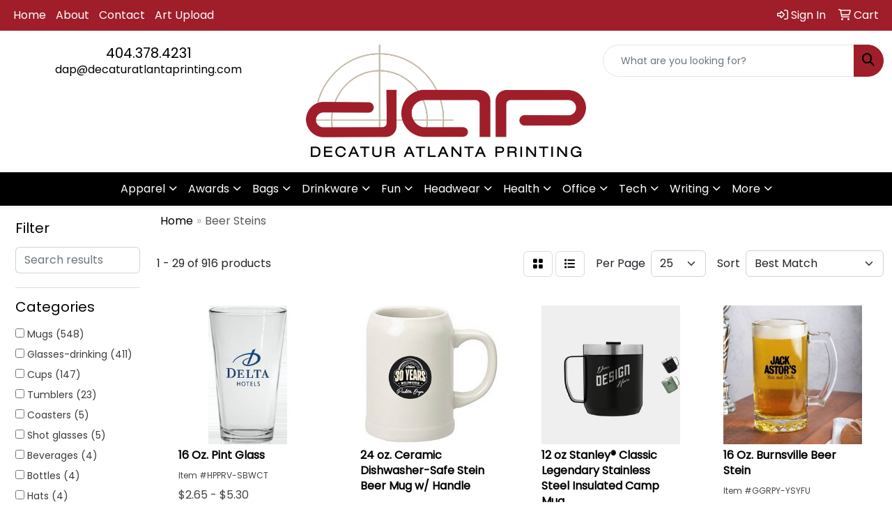

--- FILE ---
content_type: text/html
request_url: https://www.dapswag.com/ws/ws.dll/StartSrch?UID=264719&WENavID=20516936
body_size: 14737
content:
<!DOCTYPE html>
<html lang="en"><head>
<meta charset="utf-8">
<meta http-equiv="X-UA-Compatible" content="IE=edge">
<meta name="viewport" content="width=device-width, initial-scale=1">
<!-- The above 3 meta tags *must* come first in the head; any other head content must come *after* these tags -->


<link href="/distsite/styles/8/css/bootstrap.min.css" rel="stylesheet" />
<link href="https://fonts.googleapis.com/css?family=Open+Sans:400,600|Oswald:400,600" rel="stylesheet">
<link href="/distsite/styles/8/css/owl.carousel.min.css" rel="stylesheet">
<link href="/distsite/styles/8/css/nouislider.css" rel="stylesheet">
<!--<link href="/distsite/styles/8/css/menu.css" rel="stylesheet"/>-->
<link href="/distsite/styles/8/css/flexslider.css" rel="stylesheet">
<link href="/distsite/styles/8/css/all.min.css" rel="stylesheet">
<link href="/distsite/styles/8/css/slick/slick.css" rel="stylesheet"/>
<link href="/distsite/styles/8/css/lightbox/lightbox.css" rel="stylesheet"  />
<link href="/distsite/styles/8/css/yamm.css" rel="stylesheet" />
<!-- Custom styles for this theme -->
<link href="/we/we.dll/StyleSheet?UN=264719&Type=WETheme&TS=C45743.2412268519" rel="stylesheet">
<!-- Custom styles for this theme -->
<link href="/we/we.dll/StyleSheet?UN=264719&Type=WETheme-PS&TS=C45743.2412268519" rel="stylesheet">


<!-- HTML5 shim and Respond.js for IE8 support of HTML5 elements and media queries -->
<!--[if lt IE 9]>
      <script src="https://oss.maxcdn.com/html5shiv/3.7.3/html5shiv.min.js"></script>
      <script src="https://oss.maxcdn.com/respond/1.4.2/respond.min.js"></script>
    <![endif]-->

</head>

<body style="background:#fff;">


  <!-- Slide-Out Menu -->
  <div id="filter-menu" class="filter-menu">
    <button id="close-menu" class="btn-close"></button>
    <div class="menu-content">
      
<aside class="filter-sidebar">



<div class="filter-section first">
	<h2>Filter</h2>
	 <div class="input-group mb-3">
	 <input type="text" style="border-right:0;" placeholder="Search results" class="form-control text-search-within-results" name="SearchWithinResults" value="" maxlength="100" onkeyup="HandleTextFilter(event);">
	  <label class="input-group-text" style="background-color:#fff;"><a  style="display:none;" href="javascript:void(0);" class="remove-filter" data-toggle="tooltip" title="Clear" onclick="ClearTextFilter();"><i class="far fa-times" aria-hidden="true"></i> <span class="fa-sr-only">x</span></a></label>
	</div>
</div>

<a href="javascript:void(0);" class="clear-filters"  style="display:none;" onclick="ClearDrillDown();">Clear all filters</a>

<div class="filter-section" >
	<h2>Categories</h2>

	<div class="filter-list">

	 <div class="checkbox"><label><input class="filtercheckbox" type="checkbox" name="0|Mugs" ><span> Mugs (548)</span></label></div><div class="checkbox"><label><input class="filtercheckbox" type="checkbox" name="0|Glasses-drinking" ><span> Glasses-drinking (411)</span></label></div><div class="checkbox"><label><input class="filtercheckbox" type="checkbox" name="0|Cups" ><span> Cups (147)</span></label></div><div class="checkbox"><label><input class="filtercheckbox" type="checkbox" name="0|Tumblers" ><span> Tumblers (23)</span></label></div><div class="checkbox"><label><input class="filtercheckbox" type="checkbox" name="0|Coasters" ><span> Coasters (5)</span></label></div><div class="checkbox"><label><input class="filtercheckbox" type="checkbox" name="0|Shot glasses" ><span> Shot glasses (5)</span></label></div><div class="checkbox"><label><input class="filtercheckbox" type="checkbox" name="0|Beverages" ><span> Beverages (4)</span></label></div><div class="checkbox"><label><input class="filtercheckbox" type="checkbox" name="0|Bottles" ><span> Bottles (4)</span></label></div><div class="checkbox"><label><input class="filtercheckbox" type="checkbox" name="0|Hats" ><span> Hats (4)</span></label></div><div class="checkbox"><label><input class="filtercheckbox" type="checkbox" name="0|Medals" ><span> Medals (4)</span></label></div><div class="show-filter"><div class="checkbox"><label><input class="filtercheckbox" type="checkbox" name="0|Awards" ><span> Awards (3)</span></label></div><div class="checkbox"><label><input class="filtercheckbox" type="checkbox" name="0|Crystal" ><span> Crystal (3)</span></label></div><div class="checkbox"><label><input class="filtercheckbox" type="checkbox" name="0|Jars" ><span> Jars (3)</span></label></div><div class="checkbox"><label><input class="filtercheckbox" type="checkbox" name="0|Magnets" ><span> Magnets (3)</span></label></div><div class="checkbox"><label><input class="filtercheckbox" type="checkbox" name="0|Squeeze toys" ><span> Squeeze toys (3)</span></label></div><div class="checkbox"><label><input class="filtercheckbox" type="checkbox" name="0|Beverage insulators" ><span> Beverage insulators (2)</span></label></div><div class="checkbox"><label><input class="filtercheckbox" type="checkbox" name="0|Covers" ><span> Covers (2)</span></label></div><div class="checkbox"><label><input class="filtercheckbox" type="checkbox" name="0|Decorations" ><span> Decorations (2)</span></label></div><div class="checkbox"><label><input class="filtercheckbox" type="checkbox" name="0|Key chains / rings" ><span> Key chains / rings (2)</span></label></div><div class="checkbox"><label><input class="filtercheckbox" type="checkbox" name="0|Signs" ><span> Signs (2)</span></label></div><div class="checkbox"><label><input class="filtercheckbox" type="checkbox" name="0|Air fresheners" ><span> Air fresheners (1)</span></label></div><div class="checkbox"><label><input class="filtercheckbox" type="checkbox" name="0|Banners" ><span> Banners (1)</span></label></div><div class="checkbox"><label><input class="filtercheckbox" type="checkbox" name="0|Buckets" ><span> Buckets (1)</span></label></div><div class="checkbox"><label><input class="filtercheckbox" type="checkbox" name="0|Caps" ><span> Caps (1)</span></label></div><div class="checkbox"><label><input class="filtercheckbox" type="checkbox" name="0|Coolers" ><span> Coolers (1)</span></label></div><div class="checkbox"><label><input class="filtercheckbox" type="checkbox" name="0|Costumes" ><span> Costumes (1)</span></label></div><div class="checkbox"><label><input class="filtercheckbox" type="checkbox" name="0|Embedments" ><span> Embedments (1)</span></label></div><div class="checkbox"><label><input class="filtercheckbox" type="checkbox" name="0|Flasks" ><span> Flasks (1)</span></label></div><div class="checkbox"><label><input class="filtercheckbox" type="checkbox" name="0|Inflatables" ><span> Inflatables (1)</span></label></div><div class="checkbox"><label><input class="filtercheckbox" type="checkbox" name="0|Napkins" ><span> Napkins (1)</span></label></div><div class="checkbox"><label><input class="filtercheckbox" type="checkbox" name="0|Necklaces" ><span> Necklaces (1)</span></label></div><div class="checkbox"><label><input class="filtercheckbox" type="checkbox" name="0|Openers" ><span> Openers (1)</span></label></div><div class="checkbox"><label><input class="filtercheckbox" type="checkbox" name="0|Ornaments" ><span> Ornaments (1)</span></label></div><div class="checkbox"><label><input class="filtercheckbox" type="checkbox" name="0|Pins" ><span> Pins (1)</span></label></div><div class="checkbox"><label><input class="filtercheckbox" type="checkbox" name="0|Pitchers" ><span> Pitchers (1)</span></label></div><div class="checkbox"><label><input class="filtercheckbox" type="checkbox" name="0|Plates" ><span> Plates (1)</span></label></div><div class="checkbox"><label><input class="filtercheckbox" type="checkbox" name="0|Spinners" ><span> Spinners (1)</span></label></div><div class="checkbox"><label><input class="filtercheckbox" type="checkbox" name="0|Stemware" ><span> Stemware (1)</span></label></div><div class="checkbox"><label><input class="filtercheckbox" type="checkbox" name="0|Tasting boards" ><span> Tasting boards (1)</span></label></div><div class="checkbox"><label><input class="filtercheckbox" type="checkbox" name="0|Thimbles" ><span> Thimbles (1)</span></label></div></div>

		<!-- wrapper for more filters -->
        <div class="show-filter">

		</div><!-- showfilters -->

	</div>

		<a href="#" class="show-more"  >Show more</a>
</div>


<div class="filter-section" >
	<h2>Features</h2>

		<div class="filter-list">

	  		<div class="checkbox"><label><input class="filtercheckbox" type="checkbox" name="2|Stein" ><span> Stein (606)</span></label></div><div class="checkbox"><label><input class="filtercheckbox" type="checkbox" name="2|Beer stein" ><span> Beer stein (545)</span></label></div><div class="checkbox"><label><input class="filtercheckbox" type="checkbox" name="2|Beer mugs" ><span> Beer mugs (525)</span></label></div><div class="checkbox"><label><input class="filtercheckbox" type="checkbox" name="2|Drinkware" ><span> Drinkware (317)</span></label></div><div class="checkbox"><label><input class="filtercheckbox" type="checkbox" name="2|Pilsner" ><span> Pilsner (312)</span></label></div><div class="checkbox"><label><input class="filtercheckbox" type="checkbox" name="2|Beer glass" ><span> Beer glass (274)</span></label></div><div class="checkbox"><label><input class="filtercheckbox" type="checkbox" name="2|Beer" ><span> Beer (249)</span></label></div><div class="checkbox"><label><input class="filtercheckbox" type="checkbox" name="2|Mug" ><span> Mug (185)</span></label></div><div class="checkbox"><label><input class="filtercheckbox" type="checkbox" name="2|Glassware" ><span> Glassware (178)</span></label></div><div class="checkbox"><label><input class="filtercheckbox" type="checkbox" name="2|Transparent" ><span> Transparent (164)</span></label></div><div class="show-filter"><div class="checkbox"><label><input class="filtercheckbox" type="checkbox" name="2|Beer glasses" ><span> Beer glasses (157)</span></label></div><div class="checkbox"><label><input class="filtercheckbox" type="checkbox" name="2|Pilsner glass" ><span> Pilsner glass (157)</span></label></div><div class="checkbox"><label><input class="filtercheckbox" type="checkbox" name="2|Stein glass" ><span> Stein glass (153)</span></label></div><div class="checkbox"><label><input class="filtercheckbox" type="checkbox" name="2|Glass" ><span> Glass (150)</span></label></div><div class="checkbox"><label><input class="filtercheckbox" type="checkbox" name="2|Pilsner glasses" ><span> Pilsner glasses (150)</span></label></div><div class="checkbox"><label><input class="filtercheckbox" type="checkbox" name="2|Pilsners glass" ><span> Pilsners glass (149)</span></label></div><div class="checkbox"><label><input class="filtercheckbox" type="checkbox" name="2|Pilsners glasses" ><span> Pilsners glasses (149)</span></label></div><div class="checkbox"><label><input class="filtercheckbox" type="checkbox" name="2|Stein glasses" ><span> Stein glasses (149)</span></label></div><div class="checkbox"><label><input class="filtercheckbox" type="checkbox" name="2|Beverage holder" ><span> Beverage holder (147)</span></label></div><div class="checkbox"><label><input class="filtercheckbox" type="checkbox" name="2|Handle" ><span> Handle (125)</span></label></div><div class="checkbox"><label><input class="filtercheckbox" type="checkbox" name="2|Oktoberfest" ><span> Oktoberfest (99)</span></label></div><div class="checkbox"><label><input class="filtercheckbox" type="checkbox" name="2|Bar" ><span> Bar (91)</span></label></div><div class="checkbox"><label><input class="filtercheckbox" type="checkbox" name="2|Tankard" ><span> Tankard (89)</span></label></div><div class="checkbox"><label><input class="filtercheckbox" type="checkbox" name="2|Tumbler" ><span> Tumbler (86)</span></label></div><div class="checkbox"><label><input class="filtercheckbox" type="checkbox" name="2|Cup" ><span> Cup (85)</span></label></div><div class="checkbox"><label><input class="filtercheckbox" type="checkbox" name="2|Round" ><span> Round (80)</span></label></div><div class="checkbox"><label><input class="filtercheckbox" type="checkbox" name="2|Barware" ><span> Barware (78)</span></label></div><div class="checkbox"><label><input class="filtercheckbox" type="checkbox" name="2|Pint" ><span> Pint (72)</span></label></div><div class="checkbox"><label><input class="filtercheckbox" type="checkbox" name="2|Ceramic" ><span> Ceramic (70)</span></label></div><div class="checkbox"><label><input class="filtercheckbox" type="checkbox" name="2|Drinking" ><span> Drinking (66)</span></label></div><div class="checkbox"><label><input class="filtercheckbox" type="checkbox" name="2|Beverage" ><span> Beverage (64)</span></label></div><div class="checkbox"><label><input class="filtercheckbox" type="checkbox" name="2|Party" ><span> Party (62)</span></label></div><div class="checkbox"><label><input class="filtercheckbox" type="checkbox" name="2|Restaurant" ><span> Restaurant (58)</span></label></div><div class="checkbox"><label><input class="filtercheckbox" type="checkbox" name="2|Plastic" ><span> Plastic (57)</span></label></div><div class="checkbox"><label><input class="filtercheckbox" type="checkbox" name="2|D handle" ><span> D handle (50)</span></label></div><div class="checkbox"><label><input class="filtercheckbox" type="checkbox" name="2|Beverage container" ><span> Beverage container (47)</span></label></div><div class="checkbox"><label><input class="filtercheckbox" type="checkbox" name="2|Pub" ><span> Pub (46)</span></label></div><div class="checkbox"><label><input class="filtercheckbox" type="checkbox" name="2|Thick wall" ><span> Thick wall (46)</span></label></div><div class="checkbox"><label><input class="filtercheckbox" type="checkbox" name="2|Brewery" ><span> Brewery (43)</span></label></div><div class="checkbox"><label><input class="filtercheckbox" type="checkbox" name="2|Drink" ><span> Drink (43)</span></label></div><div class="checkbox"><label><input class="filtercheckbox" type="checkbox" name="2|Durable" ><span> Durable (43)</span></label></div><div class="checkbox"><label><input class="filtercheckbox" type="checkbox" name="2|Beer holder" ><span> Beer holder (42)</span></label></div><div class="checkbox"><label><input class="filtercheckbox" type="checkbox" name="2|Bpa free" ><span> Bpa free (42)</span></label></div><div class="checkbox"><label><input class="filtercheckbox" type="checkbox" name="2|Soda" ><span> Soda (39)</span></label></div><div class="checkbox"><label><input class="filtercheckbox" type="checkbox" name="2|Accessories" ><span> Accessories (38)</span></label></div><div class="checkbox"><label><input class="filtercheckbox" type="checkbox" name="2|Wide mouth" ><span> Wide mouth (38)</span></label></div><div class="checkbox"><label><input class="filtercheckbox" type="checkbox" name="2|Safe edge rim" ><span> Safe edge rim (37)</span></label></div><div class="checkbox"><label><input class="filtercheckbox" type="checkbox" name="2|Tapered bottom" ><span> Tapered bottom (37)</span></label></div><div class="checkbox"><label><input class="filtercheckbox" type="checkbox" name="2|Beer cup" ><span> Beer cup (35)</span></label></div><div class="checkbox"><label><input class="filtercheckbox" type="checkbox" name="2|Cylindrical" ><span> Cylindrical (35)</span></label></div></div>

			<!-- wrapper for more filters -->
			<div class="show-filter">

			</div><!-- showfilters -->
 		</div>
		<a href="#" class="show-more"  >Show more</a>


</div>


<div class="filter-section" >
	<h2>Colors</h2>

		<div class="filter-list">

		  	<div class="checkbox"><label><input class="filtercheckbox" type="checkbox" name="1|Clear" ><span> Clear (485)</span></label></div><div class="checkbox"><label><input class="filtercheckbox" type="checkbox" name="1|White" ><span> White (101)</span></label></div><div class="checkbox"><label><input class="filtercheckbox" type="checkbox" name="1|Blue" ><span> Blue (90)</span></label></div><div class="checkbox"><label><input class="filtercheckbox" type="checkbox" name="1|Black" ><span> Black (83)</span></label></div><div class="checkbox"><label><input class="filtercheckbox" type="checkbox" name="1|Red" ><span> Red (83)</span></label></div><div class="checkbox"><label><input class="filtercheckbox" type="checkbox" name="1|Green" ><span> Green (72)</span></label></div><div class="checkbox"><label><input class="filtercheckbox" type="checkbox" name="1|Pink" ><span> Pink (58)</span></label></div><div class="checkbox"><label><input class="filtercheckbox" type="checkbox" name="1|Silver" ><span> Silver (46)</span></label></div><div class="checkbox"><label><input class="filtercheckbox" type="checkbox" name="1|Purple" ><span> Purple (43)</span></label></div><div class="checkbox"><label><input class="filtercheckbox" type="checkbox" name="1|Orange" ><span> Orange (39)</span></label></div><div class="show-filter"><div class="checkbox"><label><input class="filtercheckbox" type="checkbox" name="1|Yellow" ><span> Yellow (37)</span></label></div><div class="checkbox"><label><input class="filtercheckbox" type="checkbox" name="1|Brown" ><span> Brown (22)</span></label></div><div class="checkbox"><label><input class="filtercheckbox" type="checkbox" name="1|Gray" ><span> Gray (21)</span></label></div><div class="checkbox"><label><input class="filtercheckbox" type="checkbox" name="1|Various" ><span> Various (19)</span></label></div><div class="checkbox"><label><input class="filtercheckbox" type="checkbox" name="1|Natural beige" ><span> Natural beige (18)</span></label></div><div class="checkbox"><label><input class="filtercheckbox" type="checkbox" name="1|Navy blue" ><span> Navy blue (16)</span></label></div><div class="checkbox"><label><input class="filtercheckbox" type="checkbox" name="1|Gold" ><span> Gold (12)</span></label></div><div class="checkbox"><label><input class="filtercheckbox" type="checkbox" name="1|Granite gray" ><span> Granite gray (12)</span></label></div><div class="checkbox"><label><input class="filtercheckbox" type="checkbox" name="1|Neon green" ><span> Neon green (11)</span></label></div><div class="checkbox"><label><input class="filtercheckbox" type="checkbox" name="1|Neon pink" ><span> Neon pink (11)</span></label></div><div class="checkbox"><label><input class="filtercheckbox" type="checkbox" name="1|Clear." ><span> Clear. (10)</span></label></div><div class="checkbox"><label><input class="filtercheckbox" type="checkbox" name="1|Royal blue" ><span> Royal blue (10)</span></label></div><div class="checkbox"><label><input class="filtercheckbox" type="checkbox" name="1|Clear glass" ><span> Clear glass (6)</span></label></div><div class="checkbox"><label><input class="filtercheckbox" type="checkbox" name="1|Clear/blue" ><span> Clear/blue (6)</span></label></div><div class="checkbox"><label><input class="filtercheckbox" type="checkbox" name="1|Clear/green" ><span> Clear/green (6)</span></label></div><div class="checkbox"><label><input class="filtercheckbox" type="checkbox" name="1|Clear/red" ><span> Clear/red (6)</span></label></div><div class="checkbox"><label><input class="filtercheckbox" type="checkbox" name="1|Forest green" ><span> Forest green (6)</span></label></div><div class="checkbox"><label><input class="filtercheckbox" type="checkbox" name="1|Frosted white" ><span> Frosted white (6)</span></label></div><div class="checkbox"><label><input class="filtercheckbox" type="checkbox" name="1|Frosted white/blue" ><span> Frosted white/blue (6)</span></label></div><div class="checkbox"><label><input class="filtercheckbox" type="checkbox" name="1|Hammertone green" ><span> Hammertone green (6)</span></label></div><div class="checkbox"><label><input class="filtercheckbox" type="checkbox" name="1|Light blue" ><span> Light blue (6)</span></label></div><div class="checkbox"><label><input class="filtercheckbox" type="checkbox" name="1|Beige" ><span> Beige (5)</span></label></div><div class="checkbox"><label><input class="filtercheckbox" type="checkbox" name="1|Beige/blue" ><span> Beige/blue (5)</span></label></div><div class="checkbox"><label><input class="filtercheckbox" type="checkbox" name="1|Black/gold" ><span> Black/gold (5)</span></label></div><div class="checkbox"><label><input class="filtercheckbox" type="checkbox" name="1|Blue/purple" ><span> Blue/purple (5)</span></label></div><div class="checkbox"><label><input class="filtercheckbox" type="checkbox" name="1|Clear/black" ><span> Clear/black (5)</span></label></div><div class="checkbox"><label><input class="filtercheckbox" type="checkbox" name="1|Clear/pink" ><span> Clear/pink (5)</span></label></div><div class="checkbox"><label><input class="filtercheckbox" type="checkbox" name="1|Clear/purple" ><span> Clear/purple (5)</span></label></div><div class="checkbox"><label><input class="filtercheckbox" type="checkbox" name="1|Dark green" ><span> Dark green (5)</span></label></div><div class="checkbox"><label><input class="filtercheckbox" type="checkbox" name="1|Frosted to purple" ><span> Frosted to purple (5)</span></label></div><div class="checkbox"><label><input class="filtercheckbox" type="checkbox" name="1|Frosted to red" ><span> Frosted to red (5)</span></label></div><div class="checkbox"><label><input class="filtercheckbox" type="checkbox" name="1|Frosted white/green" ><span> Frosted white/green (5)</span></label></div><div class="checkbox"><label><input class="filtercheckbox" type="checkbox" name="1|Frosted white/red" ><span> Frosted white/red (5)</span></label></div><div class="checkbox"><label><input class="filtercheckbox" type="checkbox" name="1|Kelly green" ><span> Kelly green (5)</span></label></div><div class="checkbox"><label><input class="filtercheckbox" type="checkbox" name="1|Matte black" ><span> Matte black (5)</span></label></div><div class="checkbox"><label><input class="filtercheckbox" type="checkbox" name="1|Orange/tropical red" ><span> Orange/tropical red (5)</span></label></div><div class="checkbox"><label><input class="filtercheckbox" type="checkbox" name="1|Translucent blue" ><span> Translucent blue (5)</span></label></div><div class="checkbox"><label><input class="filtercheckbox" type="checkbox" name="1|Translucent green" ><span> Translucent green (5)</span></label></div><div class="checkbox"><label><input class="filtercheckbox" type="checkbox" name="1|Translucent red" ><span> Translucent red (5)</span></label></div><div class="checkbox"><label><input class="filtercheckbox" type="checkbox" name="1|White/gold" ><span> White/gold (5)</span></label></div></div>


			<!-- wrapper for more filters -->
			<div class="show-filter">

			</div><!-- showfilters -->

		  </div>

		<a href="#" class="show-more"  >Show more</a>
</div>


<div class="filter-section"  >
	<h2>Price Range</h2>
	<div class="filter-price-wrap">
		<div class="filter-price-inner">
			<div class="input-group">
				<span class="input-group-text input-group-text-white">$</span>
				<input type="text" class="form-control form-control-sm filter-min-prices" name="min-prices" value="" placeholder="Min" onkeyup="HandlePriceFilter(event);">
			</div>
			<div class="input-group">
				<span class="input-group-text input-group-text-white">$</span>
				<input type="text" class="form-control form-control-sm filter-max-prices" name="max-prices" value="" placeholder="Max" onkeyup="HandlePriceFilter(event);">
			</div>
		</div>
		<a href="javascript:void(0)" onclick="SetPriceFilter();" ><i class="fa-solid fa-chevron-right"></i></a>
	</div>
</div>

<div class="filter-section"   >
	<h2>Quantity</h2>
	<div class="filter-price-wrap mb-2">
		<input type="text" class="form-control form-control-sm filter-quantity" value="" placeholder="Qty" onkeyup="HandleQuantityFilter(event);">
		<a href="javascript:void(0)" onclick="SetQuantityFilter();"><i class="fa-solid fa-chevron-right"></i></a>
	</div>
</div>




	</aside>

    </div>
</div>




	<div class="container-fluid">
		<div class="row">

			<div class="col-md-3 col-lg-2">
        <div class="d-none d-md-block">
          <div id="desktop-filter">
            
<aside class="filter-sidebar">



<div class="filter-section first">
	<h2>Filter</h2>
	 <div class="input-group mb-3">
	 <input type="text" style="border-right:0;" placeholder="Search results" class="form-control text-search-within-results" name="SearchWithinResults" value="" maxlength="100" onkeyup="HandleTextFilter(event);">
	  <label class="input-group-text" style="background-color:#fff;"><a  style="display:none;" href="javascript:void(0);" class="remove-filter" data-toggle="tooltip" title="Clear" onclick="ClearTextFilter();"><i class="far fa-times" aria-hidden="true"></i> <span class="fa-sr-only">x</span></a></label>
	</div>
</div>

<a href="javascript:void(0);" class="clear-filters"  style="display:none;" onclick="ClearDrillDown();">Clear all filters</a>

<div class="filter-section" >
	<h2>Categories</h2>

	<div class="filter-list">

	 <div class="checkbox"><label><input class="filtercheckbox" type="checkbox" name="0|Mugs" ><span> Mugs (548)</span></label></div><div class="checkbox"><label><input class="filtercheckbox" type="checkbox" name="0|Glasses-drinking" ><span> Glasses-drinking (411)</span></label></div><div class="checkbox"><label><input class="filtercheckbox" type="checkbox" name="0|Cups" ><span> Cups (147)</span></label></div><div class="checkbox"><label><input class="filtercheckbox" type="checkbox" name="0|Tumblers" ><span> Tumblers (23)</span></label></div><div class="checkbox"><label><input class="filtercheckbox" type="checkbox" name="0|Coasters" ><span> Coasters (5)</span></label></div><div class="checkbox"><label><input class="filtercheckbox" type="checkbox" name="0|Shot glasses" ><span> Shot glasses (5)</span></label></div><div class="checkbox"><label><input class="filtercheckbox" type="checkbox" name="0|Beverages" ><span> Beverages (4)</span></label></div><div class="checkbox"><label><input class="filtercheckbox" type="checkbox" name="0|Bottles" ><span> Bottles (4)</span></label></div><div class="checkbox"><label><input class="filtercheckbox" type="checkbox" name="0|Hats" ><span> Hats (4)</span></label></div><div class="checkbox"><label><input class="filtercheckbox" type="checkbox" name="0|Medals" ><span> Medals (4)</span></label></div><div class="show-filter"><div class="checkbox"><label><input class="filtercheckbox" type="checkbox" name="0|Awards" ><span> Awards (3)</span></label></div><div class="checkbox"><label><input class="filtercheckbox" type="checkbox" name="0|Crystal" ><span> Crystal (3)</span></label></div><div class="checkbox"><label><input class="filtercheckbox" type="checkbox" name="0|Jars" ><span> Jars (3)</span></label></div><div class="checkbox"><label><input class="filtercheckbox" type="checkbox" name="0|Magnets" ><span> Magnets (3)</span></label></div><div class="checkbox"><label><input class="filtercheckbox" type="checkbox" name="0|Squeeze toys" ><span> Squeeze toys (3)</span></label></div><div class="checkbox"><label><input class="filtercheckbox" type="checkbox" name="0|Beverage insulators" ><span> Beverage insulators (2)</span></label></div><div class="checkbox"><label><input class="filtercheckbox" type="checkbox" name="0|Covers" ><span> Covers (2)</span></label></div><div class="checkbox"><label><input class="filtercheckbox" type="checkbox" name="0|Decorations" ><span> Decorations (2)</span></label></div><div class="checkbox"><label><input class="filtercheckbox" type="checkbox" name="0|Key chains / rings" ><span> Key chains / rings (2)</span></label></div><div class="checkbox"><label><input class="filtercheckbox" type="checkbox" name="0|Signs" ><span> Signs (2)</span></label></div><div class="checkbox"><label><input class="filtercheckbox" type="checkbox" name="0|Air fresheners" ><span> Air fresheners (1)</span></label></div><div class="checkbox"><label><input class="filtercheckbox" type="checkbox" name="0|Banners" ><span> Banners (1)</span></label></div><div class="checkbox"><label><input class="filtercheckbox" type="checkbox" name="0|Buckets" ><span> Buckets (1)</span></label></div><div class="checkbox"><label><input class="filtercheckbox" type="checkbox" name="0|Caps" ><span> Caps (1)</span></label></div><div class="checkbox"><label><input class="filtercheckbox" type="checkbox" name="0|Coolers" ><span> Coolers (1)</span></label></div><div class="checkbox"><label><input class="filtercheckbox" type="checkbox" name="0|Costumes" ><span> Costumes (1)</span></label></div><div class="checkbox"><label><input class="filtercheckbox" type="checkbox" name="0|Embedments" ><span> Embedments (1)</span></label></div><div class="checkbox"><label><input class="filtercheckbox" type="checkbox" name="0|Flasks" ><span> Flasks (1)</span></label></div><div class="checkbox"><label><input class="filtercheckbox" type="checkbox" name="0|Inflatables" ><span> Inflatables (1)</span></label></div><div class="checkbox"><label><input class="filtercheckbox" type="checkbox" name="0|Napkins" ><span> Napkins (1)</span></label></div><div class="checkbox"><label><input class="filtercheckbox" type="checkbox" name="0|Necklaces" ><span> Necklaces (1)</span></label></div><div class="checkbox"><label><input class="filtercheckbox" type="checkbox" name="0|Openers" ><span> Openers (1)</span></label></div><div class="checkbox"><label><input class="filtercheckbox" type="checkbox" name="0|Ornaments" ><span> Ornaments (1)</span></label></div><div class="checkbox"><label><input class="filtercheckbox" type="checkbox" name="0|Pins" ><span> Pins (1)</span></label></div><div class="checkbox"><label><input class="filtercheckbox" type="checkbox" name="0|Pitchers" ><span> Pitchers (1)</span></label></div><div class="checkbox"><label><input class="filtercheckbox" type="checkbox" name="0|Plates" ><span> Plates (1)</span></label></div><div class="checkbox"><label><input class="filtercheckbox" type="checkbox" name="0|Spinners" ><span> Spinners (1)</span></label></div><div class="checkbox"><label><input class="filtercheckbox" type="checkbox" name="0|Stemware" ><span> Stemware (1)</span></label></div><div class="checkbox"><label><input class="filtercheckbox" type="checkbox" name="0|Tasting boards" ><span> Tasting boards (1)</span></label></div><div class="checkbox"><label><input class="filtercheckbox" type="checkbox" name="0|Thimbles" ><span> Thimbles (1)</span></label></div></div>

		<!-- wrapper for more filters -->
        <div class="show-filter">

		</div><!-- showfilters -->

	</div>

		<a href="#" class="show-more"  >Show more</a>
</div>


<div class="filter-section" >
	<h2>Features</h2>

		<div class="filter-list">

	  		<div class="checkbox"><label><input class="filtercheckbox" type="checkbox" name="2|Stein" ><span> Stein (606)</span></label></div><div class="checkbox"><label><input class="filtercheckbox" type="checkbox" name="2|Beer stein" ><span> Beer stein (545)</span></label></div><div class="checkbox"><label><input class="filtercheckbox" type="checkbox" name="2|Beer mugs" ><span> Beer mugs (525)</span></label></div><div class="checkbox"><label><input class="filtercheckbox" type="checkbox" name="2|Drinkware" ><span> Drinkware (317)</span></label></div><div class="checkbox"><label><input class="filtercheckbox" type="checkbox" name="2|Pilsner" ><span> Pilsner (312)</span></label></div><div class="checkbox"><label><input class="filtercheckbox" type="checkbox" name="2|Beer glass" ><span> Beer glass (274)</span></label></div><div class="checkbox"><label><input class="filtercheckbox" type="checkbox" name="2|Beer" ><span> Beer (249)</span></label></div><div class="checkbox"><label><input class="filtercheckbox" type="checkbox" name="2|Mug" ><span> Mug (185)</span></label></div><div class="checkbox"><label><input class="filtercheckbox" type="checkbox" name="2|Glassware" ><span> Glassware (178)</span></label></div><div class="checkbox"><label><input class="filtercheckbox" type="checkbox" name="2|Transparent" ><span> Transparent (164)</span></label></div><div class="show-filter"><div class="checkbox"><label><input class="filtercheckbox" type="checkbox" name="2|Beer glasses" ><span> Beer glasses (157)</span></label></div><div class="checkbox"><label><input class="filtercheckbox" type="checkbox" name="2|Pilsner glass" ><span> Pilsner glass (157)</span></label></div><div class="checkbox"><label><input class="filtercheckbox" type="checkbox" name="2|Stein glass" ><span> Stein glass (153)</span></label></div><div class="checkbox"><label><input class="filtercheckbox" type="checkbox" name="2|Glass" ><span> Glass (150)</span></label></div><div class="checkbox"><label><input class="filtercheckbox" type="checkbox" name="2|Pilsner glasses" ><span> Pilsner glasses (150)</span></label></div><div class="checkbox"><label><input class="filtercheckbox" type="checkbox" name="2|Pilsners glass" ><span> Pilsners glass (149)</span></label></div><div class="checkbox"><label><input class="filtercheckbox" type="checkbox" name="2|Pilsners glasses" ><span> Pilsners glasses (149)</span></label></div><div class="checkbox"><label><input class="filtercheckbox" type="checkbox" name="2|Stein glasses" ><span> Stein glasses (149)</span></label></div><div class="checkbox"><label><input class="filtercheckbox" type="checkbox" name="2|Beverage holder" ><span> Beverage holder (147)</span></label></div><div class="checkbox"><label><input class="filtercheckbox" type="checkbox" name="2|Handle" ><span> Handle (125)</span></label></div><div class="checkbox"><label><input class="filtercheckbox" type="checkbox" name="2|Oktoberfest" ><span> Oktoberfest (99)</span></label></div><div class="checkbox"><label><input class="filtercheckbox" type="checkbox" name="2|Bar" ><span> Bar (91)</span></label></div><div class="checkbox"><label><input class="filtercheckbox" type="checkbox" name="2|Tankard" ><span> Tankard (89)</span></label></div><div class="checkbox"><label><input class="filtercheckbox" type="checkbox" name="2|Tumbler" ><span> Tumbler (86)</span></label></div><div class="checkbox"><label><input class="filtercheckbox" type="checkbox" name="2|Cup" ><span> Cup (85)</span></label></div><div class="checkbox"><label><input class="filtercheckbox" type="checkbox" name="2|Round" ><span> Round (80)</span></label></div><div class="checkbox"><label><input class="filtercheckbox" type="checkbox" name="2|Barware" ><span> Barware (78)</span></label></div><div class="checkbox"><label><input class="filtercheckbox" type="checkbox" name="2|Pint" ><span> Pint (72)</span></label></div><div class="checkbox"><label><input class="filtercheckbox" type="checkbox" name="2|Ceramic" ><span> Ceramic (70)</span></label></div><div class="checkbox"><label><input class="filtercheckbox" type="checkbox" name="2|Drinking" ><span> Drinking (66)</span></label></div><div class="checkbox"><label><input class="filtercheckbox" type="checkbox" name="2|Beverage" ><span> Beverage (64)</span></label></div><div class="checkbox"><label><input class="filtercheckbox" type="checkbox" name="2|Party" ><span> Party (62)</span></label></div><div class="checkbox"><label><input class="filtercheckbox" type="checkbox" name="2|Restaurant" ><span> Restaurant (58)</span></label></div><div class="checkbox"><label><input class="filtercheckbox" type="checkbox" name="2|Plastic" ><span> Plastic (57)</span></label></div><div class="checkbox"><label><input class="filtercheckbox" type="checkbox" name="2|D handle" ><span> D handle (50)</span></label></div><div class="checkbox"><label><input class="filtercheckbox" type="checkbox" name="2|Beverage container" ><span> Beverage container (47)</span></label></div><div class="checkbox"><label><input class="filtercheckbox" type="checkbox" name="2|Pub" ><span> Pub (46)</span></label></div><div class="checkbox"><label><input class="filtercheckbox" type="checkbox" name="2|Thick wall" ><span> Thick wall (46)</span></label></div><div class="checkbox"><label><input class="filtercheckbox" type="checkbox" name="2|Brewery" ><span> Brewery (43)</span></label></div><div class="checkbox"><label><input class="filtercheckbox" type="checkbox" name="2|Drink" ><span> Drink (43)</span></label></div><div class="checkbox"><label><input class="filtercheckbox" type="checkbox" name="2|Durable" ><span> Durable (43)</span></label></div><div class="checkbox"><label><input class="filtercheckbox" type="checkbox" name="2|Beer holder" ><span> Beer holder (42)</span></label></div><div class="checkbox"><label><input class="filtercheckbox" type="checkbox" name="2|Bpa free" ><span> Bpa free (42)</span></label></div><div class="checkbox"><label><input class="filtercheckbox" type="checkbox" name="2|Soda" ><span> Soda (39)</span></label></div><div class="checkbox"><label><input class="filtercheckbox" type="checkbox" name="2|Accessories" ><span> Accessories (38)</span></label></div><div class="checkbox"><label><input class="filtercheckbox" type="checkbox" name="2|Wide mouth" ><span> Wide mouth (38)</span></label></div><div class="checkbox"><label><input class="filtercheckbox" type="checkbox" name="2|Safe edge rim" ><span> Safe edge rim (37)</span></label></div><div class="checkbox"><label><input class="filtercheckbox" type="checkbox" name="2|Tapered bottom" ><span> Tapered bottom (37)</span></label></div><div class="checkbox"><label><input class="filtercheckbox" type="checkbox" name="2|Beer cup" ><span> Beer cup (35)</span></label></div><div class="checkbox"><label><input class="filtercheckbox" type="checkbox" name="2|Cylindrical" ><span> Cylindrical (35)</span></label></div></div>

			<!-- wrapper for more filters -->
			<div class="show-filter">

			</div><!-- showfilters -->
 		</div>
		<a href="#" class="show-more"  >Show more</a>


</div>


<div class="filter-section" >
	<h2>Colors</h2>

		<div class="filter-list">

		  	<div class="checkbox"><label><input class="filtercheckbox" type="checkbox" name="1|Clear" ><span> Clear (485)</span></label></div><div class="checkbox"><label><input class="filtercheckbox" type="checkbox" name="1|White" ><span> White (101)</span></label></div><div class="checkbox"><label><input class="filtercheckbox" type="checkbox" name="1|Blue" ><span> Blue (90)</span></label></div><div class="checkbox"><label><input class="filtercheckbox" type="checkbox" name="1|Black" ><span> Black (83)</span></label></div><div class="checkbox"><label><input class="filtercheckbox" type="checkbox" name="1|Red" ><span> Red (83)</span></label></div><div class="checkbox"><label><input class="filtercheckbox" type="checkbox" name="1|Green" ><span> Green (72)</span></label></div><div class="checkbox"><label><input class="filtercheckbox" type="checkbox" name="1|Pink" ><span> Pink (58)</span></label></div><div class="checkbox"><label><input class="filtercheckbox" type="checkbox" name="1|Silver" ><span> Silver (46)</span></label></div><div class="checkbox"><label><input class="filtercheckbox" type="checkbox" name="1|Purple" ><span> Purple (43)</span></label></div><div class="checkbox"><label><input class="filtercheckbox" type="checkbox" name="1|Orange" ><span> Orange (39)</span></label></div><div class="show-filter"><div class="checkbox"><label><input class="filtercheckbox" type="checkbox" name="1|Yellow" ><span> Yellow (37)</span></label></div><div class="checkbox"><label><input class="filtercheckbox" type="checkbox" name="1|Brown" ><span> Brown (22)</span></label></div><div class="checkbox"><label><input class="filtercheckbox" type="checkbox" name="1|Gray" ><span> Gray (21)</span></label></div><div class="checkbox"><label><input class="filtercheckbox" type="checkbox" name="1|Various" ><span> Various (19)</span></label></div><div class="checkbox"><label><input class="filtercheckbox" type="checkbox" name="1|Natural beige" ><span> Natural beige (18)</span></label></div><div class="checkbox"><label><input class="filtercheckbox" type="checkbox" name="1|Navy blue" ><span> Navy blue (16)</span></label></div><div class="checkbox"><label><input class="filtercheckbox" type="checkbox" name="1|Gold" ><span> Gold (12)</span></label></div><div class="checkbox"><label><input class="filtercheckbox" type="checkbox" name="1|Granite gray" ><span> Granite gray (12)</span></label></div><div class="checkbox"><label><input class="filtercheckbox" type="checkbox" name="1|Neon green" ><span> Neon green (11)</span></label></div><div class="checkbox"><label><input class="filtercheckbox" type="checkbox" name="1|Neon pink" ><span> Neon pink (11)</span></label></div><div class="checkbox"><label><input class="filtercheckbox" type="checkbox" name="1|Clear." ><span> Clear. (10)</span></label></div><div class="checkbox"><label><input class="filtercheckbox" type="checkbox" name="1|Royal blue" ><span> Royal blue (10)</span></label></div><div class="checkbox"><label><input class="filtercheckbox" type="checkbox" name="1|Clear glass" ><span> Clear glass (6)</span></label></div><div class="checkbox"><label><input class="filtercheckbox" type="checkbox" name="1|Clear/blue" ><span> Clear/blue (6)</span></label></div><div class="checkbox"><label><input class="filtercheckbox" type="checkbox" name="1|Clear/green" ><span> Clear/green (6)</span></label></div><div class="checkbox"><label><input class="filtercheckbox" type="checkbox" name="1|Clear/red" ><span> Clear/red (6)</span></label></div><div class="checkbox"><label><input class="filtercheckbox" type="checkbox" name="1|Forest green" ><span> Forest green (6)</span></label></div><div class="checkbox"><label><input class="filtercheckbox" type="checkbox" name="1|Frosted white" ><span> Frosted white (6)</span></label></div><div class="checkbox"><label><input class="filtercheckbox" type="checkbox" name="1|Frosted white/blue" ><span> Frosted white/blue (6)</span></label></div><div class="checkbox"><label><input class="filtercheckbox" type="checkbox" name="1|Hammertone green" ><span> Hammertone green (6)</span></label></div><div class="checkbox"><label><input class="filtercheckbox" type="checkbox" name="1|Light blue" ><span> Light blue (6)</span></label></div><div class="checkbox"><label><input class="filtercheckbox" type="checkbox" name="1|Beige" ><span> Beige (5)</span></label></div><div class="checkbox"><label><input class="filtercheckbox" type="checkbox" name="1|Beige/blue" ><span> Beige/blue (5)</span></label></div><div class="checkbox"><label><input class="filtercheckbox" type="checkbox" name="1|Black/gold" ><span> Black/gold (5)</span></label></div><div class="checkbox"><label><input class="filtercheckbox" type="checkbox" name="1|Blue/purple" ><span> Blue/purple (5)</span></label></div><div class="checkbox"><label><input class="filtercheckbox" type="checkbox" name="1|Clear/black" ><span> Clear/black (5)</span></label></div><div class="checkbox"><label><input class="filtercheckbox" type="checkbox" name="1|Clear/pink" ><span> Clear/pink (5)</span></label></div><div class="checkbox"><label><input class="filtercheckbox" type="checkbox" name="1|Clear/purple" ><span> Clear/purple (5)</span></label></div><div class="checkbox"><label><input class="filtercheckbox" type="checkbox" name="1|Dark green" ><span> Dark green (5)</span></label></div><div class="checkbox"><label><input class="filtercheckbox" type="checkbox" name="1|Frosted to purple" ><span> Frosted to purple (5)</span></label></div><div class="checkbox"><label><input class="filtercheckbox" type="checkbox" name="1|Frosted to red" ><span> Frosted to red (5)</span></label></div><div class="checkbox"><label><input class="filtercheckbox" type="checkbox" name="1|Frosted white/green" ><span> Frosted white/green (5)</span></label></div><div class="checkbox"><label><input class="filtercheckbox" type="checkbox" name="1|Frosted white/red" ><span> Frosted white/red (5)</span></label></div><div class="checkbox"><label><input class="filtercheckbox" type="checkbox" name="1|Kelly green" ><span> Kelly green (5)</span></label></div><div class="checkbox"><label><input class="filtercheckbox" type="checkbox" name="1|Matte black" ><span> Matte black (5)</span></label></div><div class="checkbox"><label><input class="filtercheckbox" type="checkbox" name="1|Orange/tropical red" ><span> Orange/tropical red (5)</span></label></div><div class="checkbox"><label><input class="filtercheckbox" type="checkbox" name="1|Translucent blue" ><span> Translucent blue (5)</span></label></div><div class="checkbox"><label><input class="filtercheckbox" type="checkbox" name="1|Translucent green" ><span> Translucent green (5)</span></label></div><div class="checkbox"><label><input class="filtercheckbox" type="checkbox" name="1|Translucent red" ><span> Translucent red (5)</span></label></div><div class="checkbox"><label><input class="filtercheckbox" type="checkbox" name="1|White/gold" ><span> White/gold (5)</span></label></div></div>


			<!-- wrapper for more filters -->
			<div class="show-filter">

			</div><!-- showfilters -->

		  </div>

		<a href="#" class="show-more"  >Show more</a>
</div>


<div class="filter-section"  >
	<h2>Price Range</h2>
	<div class="filter-price-wrap">
		<div class="filter-price-inner">
			<div class="input-group">
				<span class="input-group-text input-group-text-white">$</span>
				<input type="text" class="form-control form-control-sm filter-min-prices" name="min-prices" value="" placeholder="Min" onkeyup="HandlePriceFilter(event);">
			</div>
			<div class="input-group">
				<span class="input-group-text input-group-text-white">$</span>
				<input type="text" class="form-control form-control-sm filter-max-prices" name="max-prices" value="" placeholder="Max" onkeyup="HandlePriceFilter(event);">
			</div>
		</div>
		<a href="javascript:void(0)" onclick="SetPriceFilter();" ><i class="fa-solid fa-chevron-right"></i></a>
	</div>
</div>

<div class="filter-section"   >
	<h2>Quantity</h2>
	<div class="filter-price-wrap mb-2">
		<input type="text" class="form-control form-control-sm filter-quantity" value="" placeholder="Qty" onkeyup="HandleQuantityFilter(event);">
		<a href="javascript:void(0)" onclick="SetQuantityFilter();"><i class="fa-solid fa-chevron-right"></i></a>
	</div>
</div>




	</aside>

          </div>
        </div>
			</div>

			<div class="col-md-9 col-lg-10">
				

				<ol class="breadcrumb"  >
              		<li><a href="https://www.dapswag.com" target="_top">Home</a></li>
             	 	<li class="active">Beer Steins</li>
            	</ol>




				<div id="product-list-controls">

				
						<div class="d-flex align-items-center justify-content-between">
							<div class="d-none d-md-block me-3">
								1 - 29 of  916 <span class="d-none d-lg-inline">products</span>
							</div>
					  
						  <!-- Right Aligned Controls -->
						  <div class="product-controls-right d-flex align-items-center">
       
              <button id="show-filter-button" class="btn btn-control d-block d-md-none"><i class="fa-solid fa-filter" aria-hidden="true"></i></button>

							
							<span class="me-3">
								<a href="/ws/ws.dll/StartSrch?UID=264719&WENavID=20516936&View=T&ST=260121013735031191320291342" class="btn btn-control grid" title="Change to Grid View"><i class="fa-solid fa-grid-2" aria-hidden="true"></i>  <span class="fa-sr-only">Grid</span></a>
								<a href="/ws/ws.dll/StartSrch?UID=264719&WENavID=20516936&View=L&ST=260121013735031191320291342" class="btn btn-control" title="Change to List View"><i class="fa-solid fa-list"></i> <span class="fa-sr-only">List</span></a>
							</span>
							
					  
							<!-- Number of Items Per Page -->
							<div class="me-2 d-none d-lg-block">
								<label>Per Page</label>
							</div>
							<div class="me-3 d-none d-md-block">
								<select class="form-select notranslate" onchange="GoToNewURL(this);" aria-label="Items per page">
									<option value="/ws/ws.dll/StartSrch?UID=264719&WENavID=20516936&ST=260121013735031191320291342&PPP=10" >10</option><option value="/ws/ws.dll/StartSrch?UID=264719&WENavID=20516936&ST=260121013735031191320291342&PPP=25" selected>25</option><option value="/ws/ws.dll/StartSrch?UID=264719&WENavID=20516936&ST=260121013735031191320291342&PPP=50" >50</option><option value="/ws/ws.dll/StartSrch?UID=264719&WENavID=20516936&ST=260121013735031191320291342&PPP=100" >100</option><option value="/ws/ws.dll/StartSrch?UID=264719&WENavID=20516936&ST=260121013735031191320291342&PPP=250" >250</option>
								
								</select>
							</div>
					  
							<!-- Sort By -->
							<div class="d-none d-lg-block me-2">
								<label>Sort</label>
							</div>
							<div>
								<select class="form-select" onchange="GoToNewURL(this);">
									<option value="/ws/ws.dll/StartSrch?UID=264719&WENavID=20516936&Sort=0" selected>Best Match</option><option value="/ws/ws.dll/StartSrch?UID=264719&WENavID=20516936&Sort=3">Most Popular</option><option value="/ws/ws.dll/StartSrch?UID=264719&WENavID=20516936&Sort=1">Price (Low to High)</option><option value="/ws/ws.dll/StartSrch?UID=264719&WENavID=20516936&Sort=2">Price (High to Low)</option>
								 </select>
							</div>
						  </div>
						</div>

			  </div>

				<!-- Product Results List -->
				<ul class="thumbnail-list"><a name="0" href="#" alt="Item 0"></a>
<li>
 <a href="https://www.dapswag.com/p/HPPRV-SBWCT/16-oz.-pint-glass" target="_parent" alt="16 Oz. Pint Glass">
 <div class="pr-list-grid">
		<img class="img-responsive" src="/ws/ws.dll/QPic?SN=52662&P=384336694&I=0&PX=300" alt="16 Oz. Pint Glass">
		<p class="pr-name">16 Oz. Pint Glass</p>
		<div class="pr-meta-row">
			<div class="product-reviews"  style="display:none;">
				<div class="rating-stars">
				<i class="fa-solid fa-star-sharp active" aria-hidden="true"></i><i class="fa-solid fa-star-sharp active" aria-hidden="true"></i><i class="fa-solid fa-star-sharp active" aria-hidden="true"></i><i class="fa-solid fa-star-sharp active" aria-hidden="true"></i><i class="fa-solid fa-star-sharp" aria-hidden="true"></i>
				</div>
				<span class="rating-count">(17)</span>
			</div>
			
		</div>
		<p class="pr-number"  ><span class="notranslate">Item #HPPRV-SBWCT</span></p>
		<p class="pr-price"  ><span class="notranslate">$2.65</span> - <span class="notranslate">$5.30</span></p>
 </div>
 </a>
</li>
<a name="1" href="#" alt="Item 1"></a>
<li>
 <a href="https://www.dapswag.com/p/GNPTS-XBTZW/24-oz.-ceramic-dishwasher-safe-stein-beer-mug-w-handle" target="_parent" alt="24 oz. Ceramic Dishwasher-Safe Stein Beer Mug w/ Handle">
 <div class="pr-list-grid">
		<img class="img-responsive" src="/ws/ws.dll/QPic?SN=67027&P=106187347&I=0&PX=300" alt="24 oz. Ceramic Dishwasher-Safe Stein Beer Mug w/ Handle">
		<p class="pr-name">24 oz. Ceramic Dishwasher-Safe Stein Beer Mug w/ Handle</p>
		<div class="pr-meta-row">
			<div class="product-reviews"  style="display:none;">
				<div class="rating-stars">
				<i class="fa-solid fa-star-sharp" aria-hidden="true"></i><i class="fa-solid fa-star-sharp" aria-hidden="true"></i><i class="fa-solid fa-star-sharp" aria-hidden="true"></i><i class="fa-solid fa-star-sharp" aria-hidden="true"></i><i class="fa-solid fa-star-sharp" aria-hidden="true"></i>
				</div>
				<span class="rating-count">(0)</span>
			</div>
			
		</div>
		<p class="pr-number"  ><span class="notranslate">Item #GNPTS-XBTZW</span></p>
		<p class="pr-price"  ><span class="notranslate">$5.56</span> - <span class="notranslate">$5.98</span></p>
 </div>
 </a>
</li>
<a name="2" href="#" alt="Item 2"></a>
<li>
 <a href="https://www.dapswag.com/p/FGSGV-WRPXP/12-oz-stanley-classic-legendary-stainless-steel-insulated-camp-mug" target="_parent" alt="12 oz Stanley® Classic Legendary Stainless Steel Insulated Camp Mug">
 <div class="pr-list-grid">
		<img class="img-responsive" src="/ws/ws.dll/QPic?SN=69609&P=538068650&I=0&PX=300" alt="12 oz Stanley® Classic Legendary Stainless Steel Insulated Camp Mug">
		<p class="pr-name">12 oz Stanley® Classic Legendary Stainless Steel Insulated Camp Mug</p>
		<div class="pr-meta-row">
			<div class="product-reviews"  style="display:none;">
				<div class="rating-stars">
				<i class="fa-solid fa-star-sharp active" aria-hidden="true"></i><i class="fa-solid fa-star-sharp active" aria-hidden="true"></i><i class="fa-solid fa-star-sharp active" aria-hidden="true"></i><i class="fa-solid fa-star-sharp active" aria-hidden="true"></i><i class="fa-solid fa-star-sharp active" aria-hidden="true"></i>
				</div>
				<span class="rating-count">(1)</span>
			</div>
			
		</div>
		<p class="pr-number"  ><span class="notranslate">Item #FGSGV-WRPXP</span></p>
		<p class="pr-price"  ><span class="notranslate">$34.26</span> - <span class="notranslate">$40.00</span></p>
 </div>
 </a>
</li>
<a name="3" href="#" alt="Item 3"></a>
<li>
 <a href="https://www.dapswag.com/p/GGRPY-YSYFU/16-oz.-burnsville-beer-stein" target="_parent" alt="16 Oz. Burnsville Beer Stein">
 <div class="pr-list-grid">
		<img class="img-responsive" src="/ws/ws.dll/QPic?SN=50018&P=917957935&I=0&PX=300" alt="16 Oz. Burnsville Beer Stein">
		<p class="pr-name">16 Oz. Burnsville Beer Stein</p>
		<div class="pr-meta-row">
			<div class="product-reviews"  style="display:none;">
				<div class="rating-stars">
				<i class="fa-solid fa-star-sharp" aria-hidden="true"></i><i class="fa-solid fa-star-sharp" aria-hidden="true"></i><i class="fa-solid fa-star-sharp" aria-hidden="true"></i><i class="fa-solid fa-star-sharp" aria-hidden="true"></i><i class="fa-solid fa-star-sharp" aria-hidden="true"></i>
				</div>
				<span class="rating-count">(0)</span>
			</div>
			
		</div>
		<p class="pr-number"  ><span class="notranslate">Item #GGRPY-YSYFU</span></p>
		<p class="pr-price"  ><span class="notranslate">$5.25</span> - <span class="notranslate">$6.25</span></p>
 </div>
 </a>
</li>
<a name="4" href="#" alt="Item 4"></a>
<li>
 <a href="https://www.dapswag.com/p/HDWKX-UJDCQ/16-oz.-glass-pint-beer-steins" target="_parent" alt="16 oz. Glass Pint Beer Steins">
 <div class="pr-list-grid">
		<img class="img-responsive" src="/ws/ws.dll/QPic?SN=67337&P=163126871&I=0&PX=300" alt="16 oz. Glass Pint Beer Steins">
		<p class="pr-name">16 oz. Glass Pint Beer Steins</p>
		<div class="pr-meta-row">
			<div class="product-reviews"  style="display:none;">
				<div class="rating-stars">
				<i class="fa-solid fa-star-sharp active" aria-hidden="true"></i><i class="fa-solid fa-star-sharp active" aria-hidden="true"></i><i class="fa-solid fa-star-sharp active" aria-hidden="true"></i><i class="fa-solid fa-star-sharp active" aria-hidden="true"></i><i class="fa-solid fa-star-sharp active" aria-hidden="true"></i>
				</div>
				<span class="rating-count">(1)</span>
			</div>
			
		</div>
		<p class="pr-number"  ><span class="notranslate">Item #HDWKX-UJDCQ</span></p>
		<p class="pr-price"  ><span class="notranslate">$5.57</span> - <span class="notranslate">$11.60</span></p>
 </div>
 </a>
</li>
<a name="5" href="#" alt="Item 5"></a>
<li>
 <a href="https://www.dapswag.com/p/JMMBY-WGCSQ/14-oz.-stein-mug" target="_parent" alt="14 Oz. Stein Mug">
 <div class="pr-list-grid">
		<img class="img-responsive" src="/ws/ws.dll/QPic?SN=50202&P=901354951&I=0&PX=300" alt="14 Oz. Stein Mug">
		<p class="pr-name">14 Oz. Stein Mug</p>
		<div class="pr-meta-row">
			<div class="product-reviews"  style="display:none;">
				<div class="rating-stars">
				<i class="fa-solid fa-star-sharp active" aria-hidden="true"></i><i class="fa-solid fa-star-sharp active" aria-hidden="true"></i><i class="fa-solid fa-star-sharp active" aria-hidden="true"></i><i class="fa-solid fa-star-sharp active" aria-hidden="true"></i><i class="fa-solid fa-star-sharp" aria-hidden="true"></i>
				</div>
				<span class="rating-count">(3)</span>
			</div>
			
		</div>
		<p class="pr-number"  ><span class="notranslate">Item #JMMBY-WGCSQ</span></p>
		<p class="pr-price"  ><span class="notranslate">$1.61</span> - <span class="notranslate">$1.88</span></p>
 </div>
 </a>
</li>
<a name="6" href="#" alt="Item 6"></a>
<li>
 <a href="https://www.dapswag.com/p/HATRS-ZXKXR/17-oz.-ceramic-tankards-beer-mug" target="_parent" alt="17 Oz. Ceramic Tankards Beer Mug">
 <div class="pr-list-grid">
		<img class="img-responsive" src="/ws/ws.dll/QPic?SN=67337&P=723856322&I=0&PX=300" alt="17 Oz. Ceramic Tankards Beer Mug">
		<p class="pr-name">17 Oz. Ceramic Tankards Beer Mug</p>
		<div class="pr-meta-row">
			<div class="product-reviews"  style="display:none;">
				<div class="rating-stars">
				<i class="fa-solid fa-star-sharp" aria-hidden="true"></i><i class="fa-solid fa-star-sharp" aria-hidden="true"></i><i class="fa-solid fa-star-sharp" aria-hidden="true"></i><i class="fa-solid fa-star-sharp" aria-hidden="true"></i><i class="fa-solid fa-star-sharp" aria-hidden="true"></i>
				</div>
				<span class="rating-count">(0)</span>
			</div>
			
		</div>
		<p class="pr-number"  ><span class="notranslate">Item #HATRS-ZXKXR</span></p>
		<p class="pr-price"  ><span class="notranslate">$14.29</span> - <span class="notranslate">$40.89</span></p>
 </div>
 </a>
</li>
<a name="7" href="#" alt="Item 7"></a>
<li>
 <a href="https://www.dapswag.com/p/HGNLU-ZWBYY/carolina-stainless-steel-can-shaped-cup" target="_parent" alt="Carolina Stainless Steel Can Shaped Cup">
 <div class="pr-list-grid">
		<img class="img-responsive" src="/ws/ws.dll/QPic?SN=51399&P=117136529&I=0&PX=300" alt="Carolina Stainless Steel Can Shaped Cup">
		<p class="pr-name">Carolina Stainless Steel Can Shaped Cup</p>
		<div class="pr-meta-row">
			<div class="product-reviews"  style="display:none;">
				<div class="rating-stars">
				<i class="fa-solid fa-star-sharp" aria-hidden="true"></i><i class="fa-solid fa-star-sharp" aria-hidden="true"></i><i class="fa-solid fa-star-sharp" aria-hidden="true"></i><i class="fa-solid fa-star-sharp" aria-hidden="true"></i><i class="fa-solid fa-star-sharp" aria-hidden="true"></i>
				</div>
				<span class="rating-count">(0)</span>
			</div>
			
		</div>
		<p class="pr-number"  ><span class="notranslate">Item #HGNLU-ZWBYY</span></p>
		<p class="pr-price"  ><span class="notranslate">$9.85</span> - <span class="notranslate">$10.85</span></p>
 </div>
 </a>
</li>
<a name="8" href="#" alt="Item 8"></a>
<li>
 <a href="https://www.dapswag.com/p/HNLGS-WSLPT/16-oz.-dubliner-stainless-steel-pint-glass-cup" target="_parent" alt="16 Oz. Dubliner Stainless Steel Pint Glass Cup">
 <div class="pr-list-grid">
		<img class="img-responsive" src="/ws/ws.dll/QPic?SN=51399&P=935296354&I=0&PX=300" alt="16 Oz. Dubliner Stainless Steel Pint Glass Cup">
		<p class="pr-name">16 Oz. Dubliner Stainless Steel Pint Glass Cup</p>
		<div class="pr-meta-row">
			<div class="product-reviews"  style="display:none;">
				<div class="rating-stars">
				<i class="fa-solid fa-star-sharp" aria-hidden="true"></i><i class="fa-solid fa-star-sharp" aria-hidden="true"></i><i class="fa-solid fa-star-sharp" aria-hidden="true"></i><i class="fa-solid fa-star-sharp" aria-hidden="true"></i><i class="fa-solid fa-star-sharp" aria-hidden="true"></i>
				</div>
				<span class="rating-count">(0)</span>
			</div>
			
		</div>
		<p class="pr-number"  ><span class="notranslate">Item #HNLGS-WSLPT</span></p>
		<p class="pr-price"  ><span class="notranslate">$7.80</span> - <span class="notranslate">$9.10</span></p>
 </div>
 </a>
</li>
<a name="9" href="#" alt="Item 9"></a>
<li>
 <a href="https://www.dapswag.com/p/IXGSP-YTMXQ/20-oz.-arc-britannia-beer-mugs" target="_parent" alt="20 Oz. ARC® Britannia Beer Mugs">
 <div class="pr-list-grid">
		<img class="img-responsive" src="/ws/ws.dll/QPic?SN=67337&P=984015031&I=0&PX=300" alt="20 Oz. ARC® Britannia Beer Mugs">
		<p class="pr-name">20 Oz. ARC® Britannia Beer Mugs</p>
		<div class="pr-meta-row">
			<div class="product-reviews"  style="display:none;">
				<div class="rating-stars">
				<i class="fa-solid fa-star-sharp active" aria-hidden="true"></i><i class="fa-solid fa-star-sharp active" aria-hidden="true"></i><i class="fa-solid fa-star-sharp active" aria-hidden="true"></i><i class="fa-solid fa-star-sharp active" aria-hidden="true"></i><i class="fa-solid fa-star-sharp active" aria-hidden="true"></i>
				</div>
				<span class="rating-count">(1)</span>
			</div>
			
		</div>
		<p class="pr-number"  ><span class="notranslate">Item #IXGSP-YTMXQ</span></p>
		<p class="pr-price"  ><span class="notranslate">$3.63</span> - <span class="notranslate">$12.44</span></p>
 </div>
 </a>
</li>
<a name="10" href="#" alt="Item 10"></a>
<li>
 <a href="https://www.dapswag.com/p/GSHDV-SKPCU/24-oz.-ceramic-steins-beer-mug" target="_parent" alt="24 Oz. Ceramic Steins Beer Mug">
 <div class="pr-list-grid">
		<img class="img-responsive" src="/ws/ws.dll/QPic?SN=67337&P=594907695&I=0&PX=300" alt="24 Oz. Ceramic Steins Beer Mug">
		<p class="pr-name">24 Oz. Ceramic Steins Beer Mug</p>
		<div class="pr-meta-row">
			<div class="product-reviews"  style="display:none;">
				<div class="rating-stars">
				<i class="fa-solid fa-star-sharp" aria-hidden="true"></i><i class="fa-solid fa-star-sharp" aria-hidden="true"></i><i class="fa-solid fa-star-sharp" aria-hidden="true"></i><i class="fa-solid fa-star-sharp" aria-hidden="true"></i><i class="fa-solid fa-star-sharp" aria-hidden="true"></i>
				</div>
				<span class="rating-count">(0)</span>
			</div>
			
		</div>
		<p class="pr-number"  ><span class="notranslate">Item #GSHDV-SKPCU</span></p>
		<p class="pr-price"  ><span class="notranslate">$5.29</span> - <span class="notranslate">$18.45</span></p>
 </div>
 </a>
</li>
<a name="11" href="#" alt="Item 11"></a>
<li>
 <a href="https://www.dapswag.com/p/IATRP-ZFLXP/18.5-oz.-ceramic-beer-mugs" target="_parent" alt="18.5 Oz. Ceramic Beer Mugs">
 <div class="pr-list-grid">
		<img class="img-responsive" src="/ws/ws.dll/QPic?SN=67337&P=793855020&I=0&PX=300" alt="18.5 Oz. Ceramic Beer Mugs">
		<p class="pr-name">18.5 Oz. Ceramic Beer Mugs</p>
		<div class="pr-meta-row">
			<div class="product-reviews"  style="display:none;">
				<div class="rating-stars">
				<i class="fa-solid fa-star-sharp" aria-hidden="true"></i><i class="fa-solid fa-star-sharp" aria-hidden="true"></i><i class="fa-solid fa-star-sharp" aria-hidden="true"></i><i class="fa-solid fa-star-sharp" aria-hidden="true"></i><i class="fa-solid fa-star-sharp" aria-hidden="true"></i>
				</div>
				<span class="rating-count">(0)</span>
			</div>
			
		</div>
		<p class="pr-number"  ><span class="notranslate">Item #IATRP-ZFLXP</span></p>
		<p class="pr-price"  ><span class="notranslate">$14.29</span> - <span class="notranslate">$40.89</span></p>
 </div>
 </a>
</li>
<a name="12" href="#" alt="Item 12"></a>
<li>
 <a href="https://www.dapswag.com/p/IDXFP-ZBGVS/18.5-oz.-ceramic-beer-mugs-brown" target="_parent" alt="18.5 Oz. Ceramic Beer Mugs - Brown">
 <div class="pr-list-grid">
		<img class="img-responsive" src="/ws/ws.dll/QPic?SN=67337&P=993855023&I=0&PX=300" alt="18.5 Oz. Ceramic Beer Mugs - Brown">
		<p class="pr-name">18.5 Oz. Ceramic Beer Mugs - Brown</p>
		<div class="pr-meta-row">
			<div class="product-reviews"  style="display:none;">
				<div class="rating-stars">
				<i class="fa-solid fa-star-sharp" aria-hidden="true"></i><i class="fa-solid fa-star-sharp" aria-hidden="true"></i><i class="fa-solid fa-star-sharp" aria-hidden="true"></i><i class="fa-solid fa-star-sharp" aria-hidden="true"></i><i class="fa-solid fa-star-sharp" aria-hidden="true"></i>
				</div>
				<span class="rating-count">(0)</span>
			</div>
			
		</div>
		<p class="pr-number"  ><span class="notranslate">Item #IDXFP-ZBGVS</span></p>
		<p class="pr-price"  ><span class="notranslate">$14.29</span> - <span class="notranslate">$40.89</span></p>
 </div>
 </a>
</li>
<a name="13" href="#" alt="Item 13"></a>
<li>
 <a href="https://www.dapswag.com/p/HSZBS-TXHHQ/16-oz.-glass-pint-beer-steins" target="_parent" alt="16 oz. Glass Pint Beer Steins">
 <div class="pr-list-grid">
		<img class="img-responsive" src="/ws/ws.dll/QPic?SN=52498&P=387416381&I=0&PX=300" alt="16 oz. Glass Pint Beer Steins">
		<p class="pr-name">16 oz. Glass Pint Beer Steins</p>
		<div class="pr-meta-row">
			<div class="product-reviews"  style="display:none;">
				<div class="rating-stars">
				<i class="fa-solid fa-star-sharp" aria-hidden="true"></i><i class="fa-solid fa-star-sharp" aria-hidden="true"></i><i class="fa-solid fa-star-sharp" aria-hidden="true"></i><i class="fa-solid fa-star-sharp" aria-hidden="true"></i><i class="fa-solid fa-star-sharp" aria-hidden="true"></i>
				</div>
				<span class="rating-count">(0)</span>
			</div>
			
		</div>
		<p class="pr-number"  ><span class="notranslate">Item #HSZBS-TXHHQ</span></p>
		<p class="pr-price"  ><span class="notranslate">$4.82</span> - <span class="notranslate">$8.63</span></p>
 </div>
 </a>
</li>
<a name="14" href="#" alt="Item 14"></a>
<li>
 <a href="https://www.dapswag.com/p/MGWMW-BSFDX/2-oz.-bremen-mini-ceramic-beer-mug-shooters" target="_parent" alt="2 Oz. Bremen Mini Ceramic Beer Mug Shooters">
 <div class="pr-list-grid">
		<img class="img-responsive" src="/ws/ws.dll/QPic?SN=67337&P=595401708&I=0&PX=300" alt="2 Oz. Bremen Mini Ceramic Beer Mug Shooters">
		<p class="pr-name">2 Oz. Bremen Mini Ceramic Beer Mug Shooters</p>
		<div class="pr-meta-row">
			<div class="product-reviews"  style="display:none;">
				<div class="rating-stars">
				<i class="fa-solid fa-star-sharp" aria-hidden="true"></i><i class="fa-solid fa-star-sharp" aria-hidden="true"></i><i class="fa-solid fa-star-sharp" aria-hidden="true"></i><i class="fa-solid fa-star-sharp" aria-hidden="true"></i><i class="fa-solid fa-star-sharp" aria-hidden="true"></i>
				</div>
				<span class="rating-count">(0)</span>
			</div>
			
		</div>
		<p class="pr-number"  ><span class="notranslate">Item #MGWMW-BSFDX</span></p>
		<p class="pr-price"  ><span class="notranslate">$3.49</span> - <span class="notranslate">$9.55</span></p>
 </div>
 </a>
</li>
<a name="15" href="#" alt="Item 15"></a>
<li>
 <a href="https://www.dapswag.com/p/INMLS-WYKYT/16-oz.-plastic-dimpled-german-beer-stein" target="_parent" alt="16 oz. Plastic Dimpled German Beer Stein">
 <div class="pr-list-grid">
		<img class="img-responsive" src="/ws/ws.dll/QPic?SN=67066&P=595535354&I=0&PX=300" alt="16 oz. Plastic Dimpled German Beer Stein">
		<p class="pr-name">16 oz. Plastic Dimpled German Beer Stein</p>
		<div class="pr-meta-row">
			<div class="product-reviews"  style="display:none;">
				<div class="rating-stars">
				<i class="fa-solid fa-star-sharp active" aria-hidden="true"></i><i class="fa-solid fa-star-sharp active" aria-hidden="true"></i><i class="fa-solid fa-star-sharp active" aria-hidden="true"></i><i class="fa-solid fa-star-sharp active" aria-hidden="true"></i><i class="fa-solid fa-star-sharp active" aria-hidden="true"></i>
				</div>
				<span class="rating-count">(2)</span>
			</div>
			
		</div>
		<p class="pr-number"  ><span class="notranslate">Item #INMLS-WYKYT</span></p>
		<p class="pr-price"  ><span class="notranslate">$6.99</span> - <span class="notranslate">$8.39</span></p>
 </div>
 </a>
</li>
<a name="16" href="#" alt="Item 16"></a>
<li>
 <a href="https://www.dapswag.com/p/FAFLT-YJJWX/14-oz.-single-wall-stein" target="_parent" alt="14 oz. Single Wall Stein">
 <div class="pr-list-grid">
		<img class="img-responsive" src="/ws/ws.dll/QPic?SN=67066&P=571078438&I=0&PX=300" alt="14 oz. Single Wall Stein">
		<p class="pr-name">14 oz. Single Wall Stein</p>
		<div class="pr-meta-row">
			<div class="product-reviews"  style="display:none;">
				<div class="rating-stars">
				<i class="fa-solid fa-star-sharp" aria-hidden="true"></i><i class="fa-solid fa-star-sharp" aria-hidden="true"></i><i class="fa-solid fa-star-sharp" aria-hidden="true"></i><i class="fa-solid fa-star-sharp" aria-hidden="true"></i><i class="fa-solid fa-star-sharp" aria-hidden="true"></i>
				</div>
				<span class="rating-count">(0)</span>
			</div>
			
		</div>
		<p class="pr-number"  ><span class="notranslate">Item #FAFLT-YJJWX</span></p>
		<p class="pr-price"  ><span class="notranslate">$1.69</span> - <span class="notranslate">$1.99</span></p>
 </div>
 </a>
</li>
<a name="17" href="#" alt="Item 17"></a>
<li>
 <a href="https://www.dapswag.com/p/NQYZY-SQRYW/stanley-adventure-big-stein-24oz" target="_parent" alt="Stanley Adventure Big Stein 24oz">
 <div class="pr-list-grid">
		<img class="img-responsive" src="/ws/ws.dll/QPic?SN=52344&P=578260997&I=0&PX=300" alt="Stanley Adventure Big Stein 24oz">
		<p class="pr-name">Stanley Adventure Big Stein 24oz</p>
		<div class="pr-meta-row">
			<div class="product-reviews"  style="display:none;">
				<div class="rating-stars">
				<i class="fa-solid fa-star-sharp" aria-hidden="true"></i><i class="fa-solid fa-star-sharp" aria-hidden="true"></i><i class="fa-solid fa-star-sharp" aria-hidden="true"></i><i class="fa-solid fa-star-sharp" aria-hidden="true"></i><i class="fa-solid fa-star-sharp" aria-hidden="true"></i>
				</div>
				<span class="rating-count">(0)</span>
			</div>
			
		</div>
		<p class="pr-number"  ><span class="notranslate">Item #NQYZY-SQRYW</span></p>
		<p class="pr-price"  ><span class="notranslate">$30.00</span> - <span class="notranslate">$37.80</span></p>
 </div>
 </a>
</li>
<a name="18" href="#" alt="Item 18"></a>
<li>
 <a href="https://www.dapswag.com/p/GRTVP-YWTPT/15-oz.-arc-sport-beer-mug" target="_parent" alt="15 Oz. ARC® Sport Beer Mug">
 <div class="pr-list-grid">
		<img class="img-responsive" src="/ws/ws.dll/QPic?SN=67337&P=173127034&I=0&PX=300" alt="15 Oz. ARC® Sport Beer Mug">
		<p class="pr-name">15 Oz. ARC® Sport Beer Mug</p>
		<div class="pr-meta-row">
			<div class="product-reviews"  style="display:none;">
				<div class="rating-stars">
				<i class="fa-solid fa-star-sharp" aria-hidden="true"></i><i class="fa-solid fa-star-sharp" aria-hidden="true"></i><i class="fa-solid fa-star-sharp" aria-hidden="true"></i><i class="fa-solid fa-star-sharp" aria-hidden="true"></i><i class="fa-solid fa-star-sharp" aria-hidden="true"></i>
				</div>
				<span class="rating-count">(0)</span>
			</div>
			
		</div>
		<p class="pr-number"  ><span class="notranslate">Item #GRTVP-YWTPT</span></p>
		<p class="pr-price"  ><span class="notranslate">$4.19</span> - <span class="notranslate">$13.89</span></p>
 </div>
 </a>
</li>
<a name="19" href="#" alt="Item 19"></a>
<li>
 <a href="https://www.dapswag.com/p/MNLSW-BFJNY/15-oz.-bremen-ceramic-pilsner-beer-mugs" target="_parent" alt="15 Oz. Bremen Ceramic Pilsner Beer Mugs">
 <div class="pr-list-grid">
		<img class="img-responsive" src="/ws/ws.dll/QPic?SN=67337&P=995401709&I=0&PX=300" alt="15 Oz. Bremen Ceramic Pilsner Beer Mugs">
		<p class="pr-name">15 Oz. Bremen Ceramic Pilsner Beer Mugs</p>
		<div class="pr-meta-row">
			<div class="product-reviews"  style="display:none;">
				<div class="rating-stars">
				<i class="fa-solid fa-star-sharp" aria-hidden="true"></i><i class="fa-solid fa-star-sharp" aria-hidden="true"></i><i class="fa-solid fa-star-sharp" aria-hidden="true"></i><i class="fa-solid fa-star-sharp" aria-hidden="true"></i><i class="fa-solid fa-star-sharp" aria-hidden="true"></i>
				</div>
				<span class="rating-count">(0)</span>
			</div>
			
		</div>
		<p class="pr-number"  ><span class="notranslate">Item #MNLSW-BFJNY</span></p>
		<p class="pr-price"  ><span class="notranslate">$9.49</span> - <span class="notranslate">$23.49</span></p>
 </div>
 </a>
</li>
<a name="20" href="#" alt="Item 20"></a>
<li>
 <a href="https://www.dapswag.com/p/FKBWT-XNXFQ/22-oz.-single-wall-stein" target="_parent" alt="22 oz. Single Wall Stein">
 <div class="pr-list-grid">
		<img class="img-responsive" src="/ws/ws.dll/QPic?SN=67066&P=701078441&I=0&PX=300" alt="22 oz. Single Wall Stein">
		<p class="pr-name">22 oz. Single Wall Stein</p>
		<div class="pr-meta-row">
			<div class="product-reviews"  style="display:none;">
				<div class="rating-stars">
				<i class="fa-solid fa-star-sharp active" aria-hidden="true"></i><i class="fa-solid fa-star-sharp active" aria-hidden="true"></i><i class="fa-solid fa-star-sharp active" aria-hidden="true"></i><i class="fa-solid fa-star-sharp" aria-hidden="true"></i><i class="fa-solid fa-star-sharp" aria-hidden="true"></i>
				</div>
				<span class="rating-count">(2)</span>
			</div>
			
		</div>
		<p class="pr-number"  ><span class="notranslate">Item #FKBWT-XNXFQ</span></p>
		<p class="pr-price"  ><span class="notranslate">$2.09</span> - <span class="notranslate">$2.39</span></p>
 </div>
 </a>
</li>
<a name="21" href="#" alt="Item 21"></a>
<li>
 <a href="https://www.dapswag.com/p/LGMTY-YTKGR/16oz-stainless-steel-pint-cup" target="_parent" alt="16oz Stainless Steel Pint Cup">
 <div class="pr-list-grid">
		<img class="img-responsive" src="/ws/ws.dll/QPic?SN=50155&P=597022932&I=0&PX=300" alt="16oz Stainless Steel Pint Cup">
		<p class="pr-name">16oz Stainless Steel Pint Cup</p>
		<div class="pr-meta-row">
			<div class="product-reviews"  style="display:none;">
				<div class="rating-stars">
				<i class="fa-solid fa-star-sharp" aria-hidden="true"></i><i class="fa-solid fa-star-sharp" aria-hidden="true"></i><i class="fa-solid fa-star-sharp" aria-hidden="true"></i><i class="fa-solid fa-star-sharp" aria-hidden="true"></i><i class="fa-solid fa-star-sharp" aria-hidden="true"></i>
				</div>
				<span class="rating-count">(0)</span>
			</div>
			
		</div>
		<p class="pr-number"  ><span class="notranslate">Item #LGMTY-YTKGR</span></p>
		<p class="pr-price"  ><span class="notranslate">$3.47</span> - <span class="notranslate">$4.77</span></p>
 </div>
 </a>
</li>
<a name="22" href="#" alt="Item 22"></a>
<li>
 <a href="https://www.dapswag.com/p/IFZCR-ZYTWT/16-oz.-brewmaster-tankard-mug-etched" target="_parent" alt="16 Oz. Brewmaster Tankard Mug - Etched">
 <div class="pr-list-grid">
		<img class="img-responsive" src="/ws/ws.dll/QPic?SN=52662&P=744335224&I=0&PX=300" alt="16 Oz. Brewmaster Tankard Mug - Etched">
		<p class="pr-name">16 Oz. Brewmaster Tankard Mug - Etched</p>
		<div class="pr-meta-row">
			<div class="product-reviews"  style="display:none;">
				<div class="rating-stars">
				<i class="fa-solid fa-star-sharp" aria-hidden="true"></i><i class="fa-solid fa-star-sharp" aria-hidden="true"></i><i class="fa-solid fa-star-sharp" aria-hidden="true"></i><i class="fa-solid fa-star-sharp" aria-hidden="true"></i><i class="fa-solid fa-star-sharp" aria-hidden="true"></i>
				</div>
				<span class="rating-count">(0)</span>
			</div>
			
		</div>
		<p class="pr-number"  ><span class="notranslate">Item #IFZCR-ZYTWT</span></p>
		<p class="pr-price"  ><span class="notranslate">$10.25</span> - <span class="notranslate">$14.70</span></p>
 </div>
 </a>
</li>
<a name="23" href="#" alt="Item 23"></a>
<li>
 <a href="https://www.dapswag.com/p/NLVCU-YPNQW/10-oz.-bullet-ceramic-beer-steins" target="_parent" alt="10 Oz. Bullet Ceramic Beer Steins">
 <div class="pr-list-grid">
		<img class="img-responsive" src="/ws/ws.dll/QPic?SN=67337&P=904950537&I=0&PX=300" alt="10 Oz. Bullet Ceramic Beer Steins">
		<p class="pr-name">10 Oz. Bullet Ceramic Beer Steins</p>
		<div class="pr-meta-row">
			<div class="product-reviews"  style="display:none;">
				<div class="rating-stars">
				<i class="fa-solid fa-star-sharp" aria-hidden="true"></i><i class="fa-solid fa-star-sharp" aria-hidden="true"></i><i class="fa-solid fa-star-sharp" aria-hidden="true"></i><i class="fa-solid fa-star-sharp" aria-hidden="true"></i><i class="fa-solid fa-star-sharp" aria-hidden="true"></i>
				</div>
				<span class="rating-count">(0)</span>
			</div>
			
		</div>
		<p class="pr-number"  ><span class="notranslate">Item #NLVCU-YPNQW</span></p>
		<p class="pr-price"  ><span class="notranslate">$4.99</span> - <span class="notranslate">$17.05</span></p>
 </div>
 </a>
</li>
<a name="24" href="#" alt="Item 24"></a>
<li>
 <a href="https://www.dapswag.com/p/GTCXU-AYRRW/64-oz-stanley-classic-stay-chill-stainless-steel-insulated-beer-pitcher" target="_parent" alt="64 oz Stanley® Classic Stay Chill Stainless Steel Insulated Beer Pitcher">
 <div class="pr-list-grid">
		<img class="img-responsive" src="/ws/ws.dll/QPic?SN=69609&P=988067517&I=0&PX=300" alt="64 oz Stanley® Classic Stay Chill Stainless Steel Insulated Beer Pitcher">
		<p class="pr-name">64 oz Stanley® Classic Stay Chill Stainless Steel Insulated Beer Pitcher</p>
		<div class="pr-meta-row">
			<div class="product-reviews"  style="display:none;">
				<div class="rating-stars">
				<i class="fa-solid fa-star-sharp active" aria-hidden="true"></i><i class="fa-solid fa-star-sharp active" aria-hidden="true"></i><i class="fa-solid fa-star-sharp active" aria-hidden="true"></i><i class="fa-solid fa-star-sharp active" aria-hidden="true"></i><i class="fa-solid fa-star-sharp active" aria-hidden="true"></i>
				</div>
				<span class="rating-count">(1)</span>
			</div>
			
		</div>
		<p class="pr-number"  ><span class="notranslate">Item #GTCXU-AYRRW</span></p>
		<p class="pr-price"  ><span class="notranslate">$53.62</span> - <span class="notranslate">$64.00</span></p>
 </div>
 </a>
</li>
<a name="25" href="#" alt="Item 25"></a>
<li>
 <a href="https://www.dapswag.com/p/EBXQQ-XCGKS/beer-can-beer-glass-imprinted" target="_parent" alt="Beer Can Beer Glass - Imprinted">
 <div class="pr-list-grid">
		<img class="img-responsive" src="/ws/ws.dll/QPic?SN=64712&P=345789143&I=0&PX=300" alt="Beer Can Beer Glass - Imprinted">
		<p class="pr-name">Beer Can Beer Glass - Imprinted</p>
		<div class="pr-meta-row">
			<div class="product-reviews"  style="display:none;">
				<div class="rating-stars">
				<i class="fa-solid fa-star-sharp" aria-hidden="true"></i><i class="fa-solid fa-star-sharp" aria-hidden="true"></i><i class="fa-solid fa-star-sharp" aria-hidden="true"></i><i class="fa-solid fa-star-sharp" aria-hidden="true"></i><i class="fa-solid fa-star-sharp" aria-hidden="true"></i>
				</div>
				<span class="rating-count">(0)</span>
			</div>
			
		</div>
		<p class="pr-number"  ><span class="notranslate">Item #EBXQQ-XCGKS</span></p>
		<p class="pr-price"  ><span class="notranslate">$5.70</span> - <span class="notranslate">$6.45</span></p>
 </div>
 </a>
</li>
<a name="26" href="#" alt="Item 26"></a>
<li>
 <a href="https://www.dapswag.com/p/MYTVR-STRWS/12-oz.-thumbprint-tankard-mug" target="_parent" alt="12 Oz. Thumbprint Tankard Mug">
 <div class="pr-list-grid">
		<img class="img-responsive" src="/ws/ws.dll/QPic?SN=52662&P=73881293&I=0&PX=300" alt="12 Oz. Thumbprint Tankard Mug">
		<p class="pr-name">12 Oz. Thumbprint Tankard Mug</p>
		<div class="pr-meta-row">
			<div class="product-reviews"  style="display:none;">
				<div class="rating-stars">
				<i class="fa-solid fa-star-sharp active" aria-hidden="true"></i><i class="fa-solid fa-star-sharp active" aria-hidden="true"></i><i class="fa-solid fa-star-sharp active" aria-hidden="true"></i><i class="fa-solid fa-star-sharp active" aria-hidden="true"></i><i class="fa-solid fa-star-sharp" aria-hidden="true"></i>
				</div>
				<span class="rating-count">(3)</span>
			</div>
			
		</div>
		<p class="pr-number"  ><span class="notranslate">Item #MYTVR-STRWS</span></p>
		<p class="pr-price"  ><span class="notranslate">$4.30</span> - <span class="notranslate">$6.95</span></p>
 </div>
 </a>
</li>
<a name="27" href="#" alt="Item 27"></a>
<li>
 <a href="https://www.dapswag.com/p/ECZSR-YKYGP/32-oz.-single-wall-stein" target="_parent" alt="32 oz. Single Wall Stein">
 <div class="pr-list-grid">
		<img class="img-responsive" src="/ws/ws.dll/QPic?SN=67066&P=962229230&I=0&PX=300" alt="32 oz. Single Wall Stein">
		<p class="pr-name">32 oz. Single Wall Stein</p>
		<div class="pr-meta-row">
			<div class="product-reviews"  style="display:none;">
				<div class="rating-stars">
				<i class="fa-solid fa-star-sharp active" aria-hidden="true"></i><i class="fa-solid fa-star-sharp active" aria-hidden="true"></i><i class="fa-solid fa-star-sharp active" aria-hidden="true"></i><i class="fa-solid fa-star-sharp" aria-hidden="true"></i><i class="fa-solid fa-star-sharp" aria-hidden="true"></i>
				</div>
				<span class="rating-count">(3)</span>
			</div>
			
		</div>
		<p class="pr-number"  ><span class="notranslate">Item #ECZSR-YKYGP</span></p>
		<p class="pr-price"  ><span class="notranslate">$2.89</span> - <span class="notranslate">$3.19</span></p>
 </div>
 </a>
</li>
</ul>

			    <ul class="pagination center">
						  <!--
                          <li class="page-item">
                            <a class="page-link" href="#" aria-label="Previous">
                              <span aria-hidden="true">&laquo;</span>
                            </a>
                          </li>
						  -->
							<li class="page-item active"><a class="page-link" href="/ws/ws.dll/StartSrch?UID=264719&WENavID=20516936&ST=260121013735031191320291342&Start=0" title="Page 1" onMouseOver="window.status='Page 1';return true;" onMouseOut="window.status='';return true;"><span class="notranslate">1<span></a></li><li class="page-item"><a class="page-link" href="/ws/ws.dll/StartSrch?UID=264719&WENavID=20516936&ST=260121013735031191320291342&Start=28" title="Page 2" onMouseOver="window.status='Page 2';return true;" onMouseOut="window.status='';return true;"><span class="notranslate">2<span></a></li><li class="page-item"><a class="page-link" href="/ws/ws.dll/StartSrch?UID=264719&WENavID=20516936&ST=260121013735031191320291342&Start=56" title="Page 3" onMouseOver="window.status='Page 3';return true;" onMouseOut="window.status='';return true;"><span class="notranslate">3<span></a></li><li class="page-item"><a class="page-link" href="/ws/ws.dll/StartSrch?UID=264719&WENavID=20516936&ST=260121013735031191320291342&Start=84" title="Page 4" onMouseOver="window.status='Page 4';return true;" onMouseOut="window.status='';return true;"><span class="notranslate">4<span></a></li><li class="page-item"><a class="page-link" href="/ws/ws.dll/StartSrch?UID=264719&WENavID=20516936&ST=260121013735031191320291342&Start=112" title="Page 5" onMouseOver="window.status='Page 5';return true;" onMouseOut="window.status='';return true;"><span class="notranslate">5<span></a></li>
						  
                          <li class="page-item">
                            <a class="page-link" href="/ws/ws.dll/StartSrch?UID=264719&WENavID=20516936&Start=28&ST=260121013735031191320291342" aria-label="Next">
                              <span aria-hidden="true">&raquo;</span>
                            </a>
                          </li>
						  
							  </ul>

			</div>
		</div><!-- row -->

		<div class="row">
            <div class="col-12">
                <!-- Custom footer -->
                
            </div>
        </div>

	</div><!-- conatiner fluid -->


	<!-- Bootstrap core JavaScript
    ================================================== -->
    <!-- Placed at the end of the document so the pages load faster -->
    <script src="/distsite/styles/8/js/jquery.min.js"></script>
    <script src="/distsite/styles/8/js/bootstrap.min.js"></script>
   <script src="/distsite/styles/8/js/custom.js"></script>

	<!-- iFrame Resizer -->
	<script src="/js/iframeResizer.contentWindow.min.js"></script>
	<script src="/js/IFrameUtils.js?20150930"></script> <!-- For custom iframe integration functions (not resizing) -->
	<script>ScrollParentToTop();</script>

	



<!-- Custom - This page only -->
<script>

$(document).ready(function () {
    const $menuButton = $("#show-filter-button");
    const $closeMenuButton = $("#close-menu");
    const $slideMenu = $("#filter-menu");

    // open
    $menuButton.on("click", function (e) {
        e.stopPropagation(); 
        $slideMenu.addClass("open");
    });

    // close
    $closeMenuButton.on("click", function (e) {
        e.stopPropagation(); 
        $slideMenu.removeClass("open");
    });

    // clicking outside
    $(document).on("click", function (e) {
        if (!$slideMenu.is(e.target) && $slideMenu.has(e.target).length === 0) {
            $slideMenu.removeClass("open");
        }
    });

    // prevent click inside the menu from closing it
    $slideMenu.on("click", function (e) {
        e.stopPropagation();
    });
});


$(document).ready(function() {

	
var tooltipTriggerList = [].slice.call(document.querySelectorAll('[data-bs-toggle="tooltip"]'))
var tooltipList = tooltipTriggerList.map(function (tooltipTriggerEl) {
  return new bootstrap.Tooltip(tooltipTriggerEl, {
    'container': 'body'
  })
})


	
 // Filter Sidebar
 $(".show-filter").hide();
 $(".show-more").click(function (e) {
  e.preventDefault();
  $(this).siblings(".filter-list").find(".show-filter").slideToggle(400);
  $(this).toggleClass("show");
  $(this).text() === 'Show more' ? $(this).text('Show less') : $(this).text('Show more');
 });
 
   
});

// Drill-down filter check event
$(".filtercheckbox").click(function() {
  var checkboxid=this.name;
  var checkboxval=this.checked ? '1' : '0';
  GetRequestFromService('/ws/ws.dll/PSSearchFilterEdit?UID=264719&ST=260121013735031191320291342&ID='+encodeURIComponent(checkboxid)+'&Val='+checkboxval);
  ReloadSearchResults();
});

function ClearDrillDown()
{
  $('.text-search-within-results').val('');
  GetRequestFromService('/ws/ws.dll/PSSearchFilterEdit?UID=264719&ST=260121013735031191320291342&Clear=1');
  ReloadSearchResults();
}

function SetPriceFilter()
{
  var low;
  var hi;
  if ($('#filter-menu').hasClass('open')) {
    low = $('#filter-menu .filter-min-prices').val().trim();
    hi = $('#filter-menu .filter-max-prices').val().trim();
  } else {
    low = $('#desktop-filter .filter-min-prices').val().trim();
    hi = $('#desktop-filter .filter-max-prices').val().trim();
  }
  GetRequestFromService('/ws/ws.dll/PSSearchFilterEdit?UID=264719&ST=260121013735031191320291342&ID=3&LowPrc='+low+'&HiPrc='+hi);
  ReloadSearchResults();
}

function SetQuantityFilter()
{
  var qty;
  if ($('#filter-menu').hasClass('open')) {
    qty = $('#filter-menu .filter-quantity').val().trim();
  } else {
    qty = $('#desktop-filter .filter-quantity').val().trim();
  }
  GetRequestFromService('/ws/ws.dll/PSSearchFilterEdit?UID=264719&ST=260121013735031191320291342&ID=4&Qty='+qty);
  ReloadSearchResults();
}

function ReloadSearchResults(textsearch)
{
  var searchText;
  var url = '/ws/ws.dll/StartSrch?UID=264719&ST=260121013735031191320291342&Sort=&View=';
  var newUrl = new URL(url, window.location.origin);

  if ($('#filter-menu').hasClass('open')) {
    searchText = $('#filter-menu .text-search-within-results').val().trim();
  } else {
    searchText = $('#desktop-filter .text-search-within-results').val().trim();
  }

  if (searchText) {
    newUrl.searchParams.set('tf', searchText);
  }

  window.location.href = newUrl.toString();
}

function GoToNewURL(entered)
{
	to=entered.options[entered.selectedIndex].value;
	if (to>"") {
		location=to;
		entered.selectedIndex=0;
	}
}

function PostAdStatToService(AdID, Type)
{
  var URL = '/we/we.dll/AdStat?AdID='+ AdID + '&Type=' +Type;

  // Try using sendBeacon.  Some browsers may block this.
  if (navigator && navigator.sendBeacon) {
      navigator.sendBeacon(URL);
  }
  else {
    // Fall back to this method if sendBeacon is not supported
    // Note: must be synchronous - o/w page unlads before it's called
    // This will not work on Chrome though (which is why we use sendBeacon)
    GetRequestFromService(URL);
  }
}

function HandleTextFilter(e)
{
  if (e.key != 'Enter') return;

  e.preventDefault();
  ReloadSearchResults();
}

function ClearTextFilter()
{
  $('.text-search-within-results').val('');
  ReloadSearchResults();
}

function HandlePriceFilter(e)
{
  if (e.key != 'Enter') return;

  e.preventDefault();
  SetPriceFilter();
}

function HandleQuantityFilter(e)
{
  if (e.key != 'Enter') return;

  e.preventDefault();
  SetQuantityFilter();
}

</script>
<!-- End custom -->



</body>
</html>
